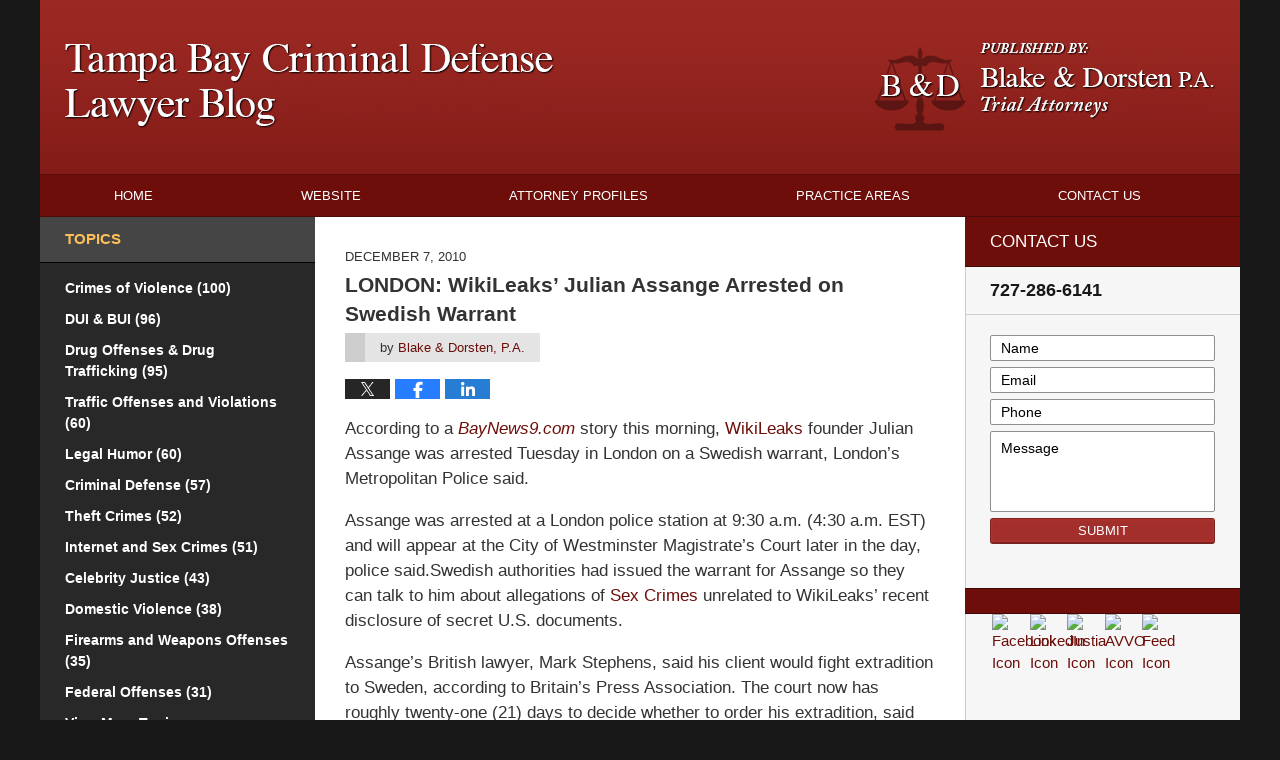

--- FILE ---
content_type: text/html; charset=UTF-8
request_url: https://www.tampabaycriminaldefenselawyerblog.com/london-wikileaks-julian-assang/
body_size: 13160
content:
<!DOCTYPE html>
<html class="no-js displaymode-full" itemscope itemtype="http://schema.org/Blog" lang="en-US">
	<head prefix="og: http://ogp.me/ns# article: http://ogp.me/ns/article#" >
		<meta http-equiv="Content-Type" content="text/html; charset=utf-8" />
		<title>LONDON: WikiLeaks&#039; Julian Assange Arrested on Swedish Warrant &#8212; Tampa Bay Criminal Defense Lawyer Blog &#8212; December 7, 2010</title>
		<meta name="viewport" content="width=device-width, initial-scale=1.0" />

		<link rel="stylesheet" type="text/css" media="all" href="/jresources/v/20191030043919/css/main.css" />


		<script type="text/javascript">
			document.documentElement.className = document.documentElement.className.replace(/\bno-js\b/,"js");
		</script>

		<meta name="referrer" content="origin" />
		<meta name="referrer" content="unsafe-url" />

		<meta name='robots' content='index, follow, max-image-preview:large, max-snippet:-1, max-video-preview:-1' />
	<style>img:is([sizes="auto" i], [sizes^="auto," i]) { contain-intrinsic-size: 3000px 1500px }</style>
	
	<!-- This site is optimized with the Yoast SEO plugin v25.5 - https://yoast.com/wordpress/plugins/seo/ -->
	<meta name="description" content="According to a BayNews9.com story this morning, WikiLeaks founder Julian Assange was arrested Tuesday in London on a Swedish warrant, London&#039;s &#8212; December 7, 2010" />
	<link rel="canonical" href="https://www.tampabaycriminaldefenselawyerblog.com/london-wikileaks-julian-assang/" />
	<meta name="twitter:card" content="summary_large_image" />
	<meta name="twitter:title" content="LONDON: WikiLeaks&#039; Julian Assange Arrested on Swedish Warrant &#8212; Tampa Bay Criminal Defense Lawyer Blog &#8212; December 7, 2010" />
	<meta name="twitter:description" content="According to a BayNews9.com story this morning, WikiLeaks founder Julian Assange was arrested Tuesday in London on a Swedish warrant, London&#039;s &#8212; December 7, 2010" />
	<meta name="twitter:label1" content="Written by" />
	<meta name="twitter:data1" content="Blake &amp; Dorsten, P.A." />
	<meta name="twitter:label2" content="Est. reading time" />
	<meta name="twitter:data2" content="1 minute" />
	<!-- / Yoast SEO plugin. -->


<link rel="alternate" type="application/rss+xml" title="Tampa Bay Criminal Defense Lawyer Blog &raquo; Feed" href="https://www.tampabaycriminaldefenselawyerblog.com/feed/" />
<link rel="alternate" type="application/rss+xml" title="Tampa Bay Criminal Defense Lawyer Blog &raquo; Comments Feed" href="https://www.tampabaycriminaldefenselawyerblog.com/comments/feed/" />
<link rel="alternate" type="application/rss+xml" title="Tampa Bay Criminal Defense Lawyer Blog &raquo; LONDON: WikiLeaks&#8217; Julian Assange Arrested on Swedish Warrant Comments Feed" href="https://www.tampabaycriminaldefenselawyerblog.com/london-wikileaks-julian-assang/feed/" />
<script type="text/javascript">
/* <![CDATA[ */
window._wpemojiSettings = {"baseUrl":"https:\/\/s.w.org\/images\/core\/emoji\/16.0.1\/72x72\/","ext":".png","svgUrl":"https:\/\/s.w.org\/images\/core\/emoji\/16.0.1\/svg\/","svgExt":".svg","source":{"concatemoji":"https:\/\/www.tampabaycriminaldefenselawyerblog.com\/wp-includes\/js\/wp-emoji-release.min.js?ver=ef08febdc3dce7220473ad292b6eccdf"}};
/*! This file is auto-generated */
!function(s,n){var o,i,e;function c(e){try{var t={supportTests:e,timestamp:(new Date).valueOf()};sessionStorage.setItem(o,JSON.stringify(t))}catch(e){}}function p(e,t,n){e.clearRect(0,0,e.canvas.width,e.canvas.height),e.fillText(t,0,0);var t=new Uint32Array(e.getImageData(0,0,e.canvas.width,e.canvas.height).data),a=(e.clearRect(0,0,e.canvas.width,e.canvas.height),e.fillText(n,0,0),new Uint32Array(e.getImageData(0,0,e.canvas.width,e.canvas.height).data));return t.every(function(e,t){return e===a[t]})}function u(e,t){e.clearRect(0,0,e.canvas.width,e.canvas.height),e.fillText(t,0,0);for(var n=e.getImageData(16,16,1,1),a=0;a<n.data.length;a++)if(0!==n.data[a])return!1;return!0}function f(e,t,n,a){switch(t){case"flag":return n(e,"\ud83c\udff3\ufe0f\u200d\u26a7\ufe0f","\ud83c\udff3\ufe0f\u200b\u26a7\ufe0f")?!1:!n(e,"\ud83c\udde8\ud83c\uddf6","\ud83c\udde8\u200b\ud83c\uddf6")&&!n(e,"\ud83c\udff4\udb40\udc67\udb40\udc62\udb40\udc65\udb40\udc6e\udb40\udc67\udb40\udc7f","\ud83c\udff4\u200b\udb40\udc67\u200b\udb40\udc62\u200b\udb40\udc65\u200b\udb40\udc6e\u200b\udb40\udc67\u200b\udb40\udc7f");case"emoji":return!a(e,"\ud83e\udedf")}return!1}function g(e,t,n,a){var r="undefined"!=typeof WorkerGlobalScope&&self instanceof WorkerGlobalScope?new OffscreenCanvas(300,150):s.createElement("canvas"),o=r.getContext("2d",{willReadFrequently:!0}),i=(o.textBaseline="top",o.font="600 32px Arial",{});return e.forEach(function(e){i[e]=t(o,e,n,a)}),i}function t(e){var t=s.createElement("script");t.src=e,t.defer=!0,s.head.appendChild(t)}"undefined"!=typeof Promise&&(o="wpEmojiSettingsSupports",i=["flag","emoji"],n.supports={everything:!0,everythingExceptFlag:!0},e=new Promise(function(e){s.addEventListener("DOMContentLoaded",e,{once:!0})}),new Promise(function(t){var n=function(){try{var e=JSON.parse(sessionStorage.getItem(o));if("object"==typeof e&&"number"==typeof e.timestamp&&(new Date).valueOf()<e.timestamp+604800&&"object"==typeof e.supportTests)return e.supportTests}catch(e){}return null}();if(!n){if("undefined"!=typeof Worker&&"undefined"!=typeof OffscreenCanvas&&"undefined"!=typeof URL&&URL.createObjectURL&&"undefined"!=typeof Blob)try{var e="postMessage("+g.toString()+"("+[JSON.stringify(i),f.toString(),p.toString(),u.toString()].join(",")+"));",a=new Blob([e],{type:"text/javascript"}),r=new Worker(URL.createObjectURL(a),{name:"wpTestEmojiSupports"});return void(r.onmessage=function(e){c(n=e.data),r.terminate(),t(n)})}catch(e){}c(n=g(i,f,p,u))}t(n)}).then(function(e){for(var t in e)n.supports[t]=e[t],n.supports.everything=n.supports.everything&&n.supports[t],"flag"!==t&&(n.supports.everythingExceptFlag=n.supports.everythingExceptFlag&&n.supports[t]);n.supports.everythingExceptFlag=n.supports.everythingExceptFlag&&!n.supports.flag,n.DOMReady=!1,n.readyCallback=function(){n.DOMReady=!0}}).then(function(){return e}).then(function(){var e;n.supports.everything||(n.readyCallback(),(e=n.source||{}).concatemoji?t(e.concatemoji):e.wpemoji&&e.twemoji&&(t(e.twemoji),t(e.wpemoji)))}))}((window,document),window._wpemojiSettings);
/* ]]> */
</script>
<style id='wp-emoji-styles-inline-css' type='text/css'>

	img.wp-smiley, img.emoji {
		display: inline !important;
		border: none !important;
		box-shadow: none !important;
		height: 1em !important;
		width: 1em !important;
		margin: 0 0.07em !important;
		vertical-align: -0.1em !important;
		background: none !important;
		padding: 0 !important;
	}
</style>
<link rel='stylesheet' id='wp-block-library-css' href='https://www.tampabaycriminaldefenselawyerblog.com/wp-includes/css/dist/block-library/style.min.css?ver=ef08febdc3dce7220473ad292b6eccdf' type='text/css' media='all' />
<style id='classic-theme-styles-inline-css' type='text/css'>
/*! This file is auto-generated */
.wp-block-button__link{color:#fff;background-color:#32373c;border-radius:9999px;box-shadow:none;text-decoration:none;padding:calc(.667em + 2px) calc(1.333em + 2px);font-size:1.125em}.wp-block-file__button{background:#32373c;color:#fff;text-decoration:none}
</style>
<style id='global-styles-inline-css' type='text/css'>
:root{--wp--preset--aspect-ratio--square: 1;--wp--preset--aspect-ratio--4-3: 4/3;--wp--preset--aspect-ratio--3-4: 3/4;--wp--preset--aspect-ratio--3-2: 3/2;--wp--preset--aspect-ratio--2-3: 2/3;--wp--preset--aspect-ratio--16-9: 16/9;--wp--preset--aspect-ratio--9-16: 9/16;--wp--preset--color--black: #000000;--wp--preset--color--cyan-bluish-gray: #abb8c3;--wp--preset--color--white: #ffffff;--wp--preset--color--pale-pink: #f78da7;--wp--preset--color--vivid-red: #cf2e2e;--wp--preset--color--luminous-vivid-orange: #ff6900;--wp--preset--color--luminous-vivid-amber: #fcb900;--wp--preset--color--light-green-cyan: #7bdcb5;--wp--preset--color--vivid-green-cyan: #00d084;--wp--preset--color--pale-cyan-blue: #8ed1fc;--wp--preset--color--vivid-cyan-blue: #0693e3;--wp--preset--color--vivid-purple: #9b51e0;--wp--preset--gradient--vivid-cyan-blue-to-vivid-purple: linear-gradient(135deg,rgba(6,147,227,1) 0%,rgb(155,81,224) 100%);--wp--preset--gradient--light-green-cyan-to-vivid-green-cyan: linear-gradient(135deg,rgb(122,220,180) 0%,rgb(0,208,130) 100%);--wp--preset--gradient--luminous-vivid-amber-to-luminous-vivid-orange: linear-gradient(135deg,rgba(252,185,0,1) 0%,rgba(255,105,0,1) 100%);--wp--preset--gradient--luminous-vivid-orange-to-vivid-red: linear-gradient(135deg,rgba(255,105,0,1) 0%,rgb(207,46,46) 100%);--wp--preset--gradient--very-light-gray-to-cyan-bluish-gray: linear-gradient(135deg,rgb(238,238,238) 0%,rgb(169,184,195) 100%);--wp--preset--gradient--cool-to-warm-spectrum: linear-gradient(135deg,rgb(74,234,220) 0%,rgb(151,120,209) 20%,rgb(207,42,186) 40%,rgb(238,44,130) 60%,rgb(251,105,98) 80%,rgb(254,248,76) 100%);--wp--preset--gradient--blush-light-purple: linear-gradient(135deg,rgb(255,206,236) 0%,rgb(152,150,240) 100%);--wp--preset--gradient--blush-bordeaux: linear-gradient(135deg,rgb(254,205,165) 0%,rgb(254,45,45) 50%,rgb(107,0,62) 100%);--wp--preset--gradient--luminous-dusk: linear-gradient(135deg,rgb(255,203,112) 0%,rgb(199,81,192) 50%,rgb(65,88,208) 100%);--wp--preset--gradient--pale-ocean: linear-gradient(135deg,rgb(255,245,203) 0%,rgb(182,227,212) 50%,rgb(51,167,181) 100%);--wp--preset--gradient--electric-grass: linear-gradient(135deg,rgb(202,248,128) 0%,rgb(113,206,126) 100%);--wp--preset--gradient--midnight: linear-gradient(135deg,rgb(2,3,129) 0%,rgb(40,116,252) 100%);--wp--preset--font-size--small: 13px;--wp--preset--font-size--medium: 20px;--wp--preset--font-size--large: 36px;--wp--preset--font-size--x-large: 42px;--wp--preset--spacing--20: 0.44rem;--wp--preset--spacing--30: 0.67rem;--wp--preset--spacing--40: 1rem;--wp--preset--spacing--50: 1.5rem;--wp--preset--spacing--60: 2.25rem;--wp--preset--spacing--70: 3.38rem;--wp--preset--spacing--80: 5.06rem;--wp--preset--shadow--natural: 6px 6px 9px rgba(0, 0, 0, 0.2);--wp--preset--shadow--deep: 12px 12px 50px rgba(0, 0, 0, 0.4);--wp--preset--shadow--sharp: 6px 6px 0px rgba(0, 0, 0, 0.2);--wp--preset--shadow--outlined: 6px 6px 0px -3px rgba(255, 255, 255, 1), 6px 6px rgba(0, 0, 0, 1);--wp--preset--shadow--crisp: 6px 6px 0px rgba(0, 0, 0, 1);}:where(.is-layout-flex){gap: 0.5em;}:where(.is-layout-grid){gap: 0.5em;}body .is-layout-flex{display: flex;}.is-layout-flex{flex-wrap: wrap;align-items: center;}.is-layout-flex > :is(*, div){margin: 0;}body .is-layout-grid{display: grid;}.is-layout-grid > :is(*, div){margin: 0;}:where(.wp-block-columns.is-layout-flex){gap: 2em;}:where(.wp-block-columns.is-layout-grid){gap: 2em;}:where(.wp-block-post-template.is-layout-flex){gap: 1.25em;}:where(.wp-block-post-template.is-layout-grid){gap: 1.25em;}.has-black-color{color: var(--wp--preset--color--black) !important;}.has-cyan-bluish-gray-color{color: var(--wp--preset--color--cyan-bluish-gray) !important;}.has-white-color{color: var(--wp--preset--color--white) !important;}.has-pale-pink-color{color: var(--wp--preset--color--pale-pink) !important;}.has-vivid-red-color{color: var(--wp--preset--color--vivid-red) !important;}.has-luminous-vivid-orange-color{color: var(--wp--preset--color--luminous-vivid-orange) !important;}.has-luminous-vivid-amber-color{color: var(--wp--preset--color--luminous-vivid-amber) !important;}.has-light-green-cyan-color{color: var(--wp--preset--color--light-green-cyan) !important;}.has-vivid-green-cyan-color{color: var(--wp--preset--color--vivid-green-cyan) !important;}.has-pale-cyan-blue-color{color: var(--wp--preset--color--pale-cyan-blue) !important;}.has-vivid-cyan-blue-color{color: var(--wp--preset--color--vivid-cyan-blue) !important;}.has-vivid-purple-color{color: var(--wp--preset--color--vivid-purple) !important;}.has-black-background-color{background-color: var(--wp--preset--color--black) !important;}.has-cyan-bluish-gray-background-color{background-color: var(--wp--preset--color--cyan-bluish-gray) !important;}.has-white-background-color{background-color: var(--wp--preset--color--white) !important;}.has-pale-pink-background-color{background-color: var(--wp--preset--color--pale-pink) !important;}.has-vivid-red-background-color{background-color: var(--wp--preset--color--vivid-red) !important;}.has-luminous-vivid-orange-background-color{background-color: var(--wp--preset--color--luminous-vivid-orange) !important;}.has-luminous-vivid-amber-background-color{background-color: var(--wp--preset--color--luminous-vivid-amber) !important;}.has-light-green-cyan-background-color{background-color: var(--wp--preset--color--light-green-cyan) !important;}.has-vivid-green-cyan-background-color{background-color: var(--wp--preset--color--vivid-green-cyan) !important;}.has-pale-cyan-blue-background-color{background-color: var(--wp--preset--color--pale-cyan-blue) !important;}.has-vivid-cyan-blue-background-color{background-color: var(--wp--preset--color--vivid-cyan-blue) !important;}.has-vivid-purple-background-color{background-color: var(--wp--preset--color--vivid-purple) !important;}.has-black-border-color{border-color: var(--wp--preset--color--black) !important;}.has-cyan-bluish-gray-border-color{border-color: var(--wp--preset--color--cyan-bluish-gray) !important;}.has-white-border-color{border-color: var(--wp--preset--color--white) !important;}.has-pale-pink-border-color{border-color: var(--wp--preset--color--pale-pink) !important;}.has-vivid-red-border-color{border-color: var(--wp--preset--color--vivid-red) !important;}.has-luminous-vivid-orange-border-color{border-color: var(--wp--preset--color--luminous-vivid-orange) !important;}.has-luminous-vivid-amber-border-color{border-color: var(--wp--preset--color--luminous-vivid-amber) !important;}.has-light-green-cyan-border-color{border-color: var(--wp--preset--color--light-green-cyan) !important;}.has-vivid-green-cyan-border-color{border-color: var(--wp--preset--color--vivid-green-cyan) !important;}.has-pale-cyan-blue-border-color{border-color: var(--wp--preset--color--pale-cyan-blue) !important;}.has-vivid-cyan-blue-border-color{border-color: var(--wp--preset--color--vivid-cyan-blue) !important;}.has-vivid-purple-border-color{border-color: var(--wp--preset--color--vivid-purple) !important;}.has-vivid-cyan-blue-to-vivid-purple-gradient-background{background: var(--wp--preset--gradient--vivid-cyan-blue-to-vivid-purple) !important;}.has-light-green-cyan-to-vivid-green-cyan-gradient-background{background: var(--wp--preset--gradient--light-green-cyan-to-vivid-green-cyan) !important;}.has-luminous-vivid-amber-to-luminous-vivid-orange-gradient-background{background: var(--wp--preset--gradient--luminous-vivid-amber-to-luminous-vivid-orange) !important;}.has-luminous-vivid-orange-to-vivid-red-gradient-background{background: var(--wp--preset--gradient--luminous-vivid-orange-to-vivid-red) !important;}.has-very-light-gray-to-cyan-bluish-gray-gradient-background{background: var(--wp--preset--gradient--very-light-gray-to-cyan-bluish-gray) !important;}.has-cool-to-warm-spectrum-gradient-background{background: var(--wp--preset--gradient--cool-to-warm-spectrum) !important;}.has-blush-light-purple-gradient-background{background: var(--wp--preset--gradient--blush-light-purple) !important;}.has-blush-bordeaux-gradient-background{background: var(--wp--preset--gradient--blush-bordeaux) !important;}.has-luminous-dusk-gradient-background{background: var(--wp--preset--gradient--luminous-dusk) !important;}.has-pale-ocean-gradient-background{background: var(--wp--preset--gradient--pale-ocean) !important;}.has-electric-grass-gradient-background{background: var(--wp--preset--gradient--electric-grass) !important;}.has-midnight-gradient-background{background: var(--wp--preset--gradient--midnight) !important;}.has-small-font-size{font-size: var(--wp--preset--font-size--small) !important;}.has-medium-font-size{font-size: var(--wp--preset--font-size--medium) !important;}.has-large-font-size{font-size: var(--wp--preset--font-size--large) !important;}.has-x-large-font-size{font-size: var(--wp--preset--font-size--x-large) !important;}
:where(.wp-block-post-template.is-layout-flex){gap: 1.25em;}:where(.wp-block-post-template.is-layout-grid){gap: 1.25em;}
:where(.wp-block-columns.is-layout-flex){gap: 2em;}:where(.wp-block-columns.is-layout-grid){gap: 2em;}
:root :where(.wp-block-pullquote){font-size: 1.5em;line-height: 1.6;}
</style>
<script type="text/javascript" src="https://www.tampabaycriminaldefenselawyerblog.com/wp-includes/js/jquery/jquery.min.js?ver=3.7.1" id="jquery-core-js"></script>
<script type="text/javascript" src="https://www.tampabaycriminaldefenselawyerblog.com/wp-includes/js/jquery/jquery-migrate.min.js?ver=3.4.1" id="jquery-migrate-js"></script>
<link rel="https://api.w.org/" href="https://www.tampabaycriminaldefenselawyerblog.com/wp-json/" /><link rel="alternate" title="JSON" type="application/json" href="https://www.tampabaycriminaldefenselawyerblog.com/wp-json/wp/v2/posts/622" /><link rel="EditURI" type="application/rsd+xml" title="RSD" href="https://www.tampabaycriminaldefenselawyerblog.com/xmlrpc.php?rsd" />

<link rel='shortlink' href='https://wp.me/p82Bs8-a2' />
<link rel="alternate" title="oEmbed (JSON)" type="application/json+oembed" href="https://www.tampabaycriminaldefenselawyerblog.com/wp-json/oembed/1.0/embed?url=https%3A%2F%2Fwww.tampabaycriminaldefenselawyerblog.com%2Flondon-wikileaks-julian-assang%2F" />
<link rel="alternate" title="oEmbed (XML)" type="text/xml+oembed" href="https://www.tampabaycriminaldefenselawyerblog.com/wp-json/oembed/1.0/embed?url=https%3A%2F%2Fwww.tampabaycriminaldefenselawyerblog.com%2Flondon-wikileaks-julian-assang%2F&#038;format=xml" />
<link rel="amphtml" href="https://www.tampabaycriminaldefenselawyerblog.com/amp/london-wikileaks-julian-assang/" />
		<!-- Willow Authorship Tags -->
<link href="https://www.blakedorstenlaw.com/" rel="publisher" />
<link href="https://www.blakedorstenlaw.com/about-us.html" rel="author" />

<!-- End Willow Authorship Tags -->		<!-- Willow Opengraph and Twitter Cards -->
<meta property="article:published_time" content="2010-12-07T09:50:40-05:00" />
<meta property="article:modified_time" content="2010-12-07T09:50:40-05:00" />
<meta property="article:section" content="Celebrity Justice" />
<meta property="article:author" content="https://www.facebook.com/pages/Blake-Dorsten-PA/156901344327609" />
<meta property="og:url" content="https://www.tampabaycriminaldefenselawyerblog.com/london-wikileaks-julian-assang/" />
<meta property="og:title" content="LONDON: WikiLeaks&#8217; Julian Assange Arrested on Swedish Warrant" />
<meta property="og:description" content="According to a BayNews9.com story this morning, WikiLeaks founder Julian Assange was arrested Tuesday in London on a Swedish warrant, London's Metropolitan Police said. Assange was arrested at a ..." />
<meta property="og:type" content="article" />
<meta property="og:image" content="https://www.tampabaycriminaldefenselawyerblog.com/wp-content/uploads/sites/31/2019/02/social-image-logo-og.png" />
<meta property="og:image:width" content="1200" />
<meta property="og:image:height" content="1200" />
<meta property="og:image:url" content="https://www.tampabaycriminaldefenselawyerblog.com/wp-content/uploads/sites/31/2019/02/social-image-logo-og.png" />
<meta property="og:image:secure_url" content="https://www.tampabaycriminaldefenselawyerblog.com/wp-content/uploads/sites/31/2019/02/social-image-logo-og.png" />
<meta property="og:site_name" content="Tampa Bay Criminal Defense Lawyer Blog" />

<!-- End Willow Opengraph and Twitter Cards -->

				<link rel="shortcut icon" type="image/x-icon" href="/jresources/v/20191030043919/icons/favicon.ico"  />
<!-- Global site tag (gtag.js) - Google Analytics -->
    <script async src="https://www.googletagmanager.com/gtag/js?id=AW-831254477"></script>
    <script>
        window.dataLayer = window.dataLayer || [];
        function gtag(){dataLayer.push(arguments);}
        gtag('js', new Date());
        gtag('config', 'AW-831254477', {
            'linker': {
                'domains': ['blakedorstenlaw.com','tampabaycriminaldefenselawyerblog.com'],
                'accept_incoming': true
            }
        });
    </script>
<!-- End Global site tag (gtag.js) - Google Analytics -->
<!-- Google Analytics Metadata -->
<script> window.jmetadata = window.jmetadata || { site: { id: '31', installation: 'blawgcloud', name: 'tampabaycriminaldefenselawyerblog-com',  willow: '1', domain: 'tampabaycriminaldefenselawyerblog.com', key: 'Li0tLSAuLi0gLi4uIC0gLi4gLi10YW1wYWJheWNyaW1pbmFsZGVmZW5zZWxhd3llcmJsb2cuY29t' }, analytics: { ga4: [ { measurementId: 'G-SDHLCDE359' } ] } } </script>
<!-- End of Google Analytics Metadata -->

<!-- Google Tag Manager -->
<script>(function(w,d,s,l,i){w[l]=w[l]||[];w[l].push({'gtm.start': new Date().getTime(),event:'gtm.js'});var f=d.getElementsByTagName(s)[0], j=d.createElement(s),dl=l!='dataLayer'?'&l='+l:'';j.async=true;j.src= 'https://www.googletagmanager.com/gtm.js?id='+i+dl;f.parentNode.insertBefore(j,f); })(window,document,'script','dataLayer','GTM-PHFNLNH');</script>
<!-- End Google Tag Manager -->

<link rel="next" href="https://www.tampabaycriminaldefenselawyerblog.com/st-petersburg-woman-stabs-man/" />
<link rel="prev" href="https://www.tampabaycriminaldefenselawyerblog.com/clearwater-search-warrant-serv/" />

	<script async defer src="https://justatic.com/e/widgets/js/justia.js"></script>

	</head>
	<body class="willow willow-responsive wp-singular post-template-default single single-post postid-622 single-format-standard wp-theme-Willow-Responsive">
	        
                        <div id="top-numbers-v3" class="top-numbers-v3 tnv3-sticky">
                <ul>
                    <li>Contact Us Now: <strong>727-286-6141</strong>
                        <div class="tnv3-btn-wrapper">
                            <a data-gtm-location="Sticky Header" data-gtm-value="+1-727-286-6141" data-gtm-action="Contact" data-gtm-category="Phones" data-gtm-device="Mobile" data-gtm-event="phone_contact" data-gtm-label="Call" data-gtm-target="Button" data-gtm-type="click" data-gtm-conversion="1" href="tel:+1-727-286-6141" class="tnv3-button" data-wrapper="gtag" data-directive="j-event" data-trigger="click" data-category="Conversions" data-action="Tapped To Call" data-label="Header Tap To Call" rel="nofollow">Tap Here to Call Us</a>
                        </div>
                    </li>
                </ul>
            </div>
        

<div id="fb-root"></div>

		<div class="container">
			<div class="cwrap">

			<!-- HEADER -->
			<header id="header" role="banner">
							<div id="head" class="header-tag-group">

					<div id="logo">
						<a href="https://www.tampabaycriminaldefenselawyerblog.com/">							<img src="/jresources/v/20191030043919/images/logo.png" id="mainlogo" alt="Blake & Dorsten, P.A." />
							Tampa Bay Criminal Defense Lawyer Blog</a>
					</div>
										<div id="tagline"><a  href="https://www.blakedorstenlaw.com/" class="tagline-link tagline-text">Published By Blake & Dorsten, P.A.</a></div>
									</div><!--/#head-->
				<nav id="main-nav" role="navigation">
					<span class="visuallyhidden">Navigation</span>
					<div id="topnav" class="topnav nav-custom"><ul id="tnav-toplevel" class="menu"><li id="menu-item-4" class="priority_1 menu-item menu-item-type-custom menu-item-object-custom menu-item-home menu-item-4"><a href="https://www.tampabaycriminaldefenselawyerblog.com/">Home</a></li>
<li id="menu-item-5" class="priority_2 menu-item menu-item-type-custom menu-item-object-custom menu-item-5"><a href="https://www.blakedorstenlaw.com/">Website</a></li>
<li id="menu-item-6" class="priority_4 menu-item menu-item-type-custom menu-item-object-custom menu-item-6"><a href="https://www.blakedorstenlaw.com/attorney-profiles.html">Attorney Profiles</a></li>
<li id="menu-item-7" class="priority_3 menu-item menu-item-type-custom menu-item-object-custom menu-item-7"><a href="https://www.blakedorstenlaw.com/practice-areas.html">Practice Areas</a></li>
<li id="menu-item-8" class="priority_1 menu-item menu-item-type-custom menu-item-object-custom menu-item-8"><a href="https://www.blakedorstenlaw.com/contact-us.html">Contact <ins>Us</ins></a></li>
</ul></div>				</nav>
							</header>

			            

            <!-- MAIN -->
            <div id="main">
	                            <div class="mwrap">
                	
                	
	                <section class="content">
	                		                	<div class="bodytext">
		                	

<article id="post-622" class="entry post-622 post type-post status-publish format-standard hentry category-celebrity-justice category-internet-and-sex-crimes" itemprop="blogPost" itemtype="http://schema.org/BlogPosting" itemscope>
	<link itemprop="mainEntityOfPage" href="https://www.tampabaycriminaldefenselawyerblog.com/london-wikileaks-julian-assang/" />
	<div class="inner-wrapper">
		<header>

			
			
						<div id="default-featured-image-622-post-id-622" itemprop="image" itemtype="http://schema.org/ImageObject" itemscope>
	<link itemprop="url" href="https://www.tampabaycriminaldefenselawyerblog.com/wp-content/uploads/sites/31/2019/02/social-image-logo-og.png" />
	<meta itemprop="width" content="1200" />
	<meta itemprop="height" content="1200" />
	<meta itemprop="representativeOfPage" content="http://schema.org/False" />
</div>
			<div class="published-date"><span class="published-date-label"></span> <time datetime="2010-12-07T09:50:40-05:00" class="post-date published" itemprop="datePublished" pubdate>December 7, 2010</time></div>
			
			
            <h1 class="entry-title" itemprop="name">LONDON: WikiLeaks&#8217; Julian Assange Arrested on Swedish Warrant</h1>
                <meta itemprop="headline" content="LONDON: WikiLeaks&#8217; Julian Assange Arrested on Swedish Warrant" />
			
			
			<div class="author vcard">by <span itemprop="author" itemtype="http://schema.org/Organization" itemscope><a href="https://www.blakedorstenlaw.com/about-us.html" class="url fn author-blakedorstenlaw-1 author-74 post-author-link" rel="author" target="_self" itemprop="url"><span itemprop="name">Blake &amp; Dorsten, P.A.</span></a><meta itemprop="sameAs" content="https://www.facebook.com/pages/Blake-Dorsten-PA/156901344327609" /><meta itemprop="sameAs" content="http://lawyers.justia.com/firm/blake-dorsten-p-a-13874" /></span></div>
			
			<div class="sharelinks sharelinks-622 sharelinks-horizontal" id="sharelinks-622">
	<a href="https://twitter.com/intent/tweet?url=https%3A%2F%2Fwp.me%2Fp82Bs8-a2&amp;text=LONDON%3A+WikiLeaks%27+Julian+Assange+Arrested+on+Swedish+Warrant" target="_blank"  onclick="javascript:window.open(this.href, '', 'menubar=no,toolbar=no,resizable=yes,scrollbars=yes,height=600,width=600');return false;"><img src="https://www.tampabaycriminaldefenselawyerblog.com/wp-content/themes/Willow-Responsive/images/share/twitter.gif" alt="Tweet this Post" /></a>
	<a href="https://www.facebook.com/sharer/sharer.php?u=https%3A%2F%2Fwww.tampabaycriminaldefenselawyerblog.com%2Flondon-wikileaks-julian-assang%2F" target="_blank"  onclick="javascript:window.open(this.href, '', 'menubar=no,toolbar=no,resizable=yes,scrollbars=yes,height=600,width=600');return false;"><img src="https://www.tampabaycriminaldefenselawyerblog.com/wp-content/themes/Willow-Responsive/images/share/fb.gif" alt="Share on Facebook" /></a>
	<a href="http://www.linkedin.com/shareArticle?mini=true&amp;url=https%3A%2F%2Fwww.tampabaycriminaldefenselawyerblog.com%2Flondon-wikileaks-julian-assang%2F&amp;title=LONDON%3A+WikiLeaks%27+Julian+Assange+Arrested+on+Swedish+Warrant&amp;source=Tampa+Bay+Criminal+Defense+Lawyer+Blog" target="_blank"  onclick="javascript:window.open(this.href, '', 'menubar=no,toolbar=no,resizable=yes,scrollbars=yes,height=600,width=600');return false;"><img src="https://www.tampabaycriminaldefenselawyerblog.com/wp-content/themes/Willow-Responsive/images/share/linkedin.gif" alt="Share on LinkedIn" /></a>
</div>					</header>
		<div class="content" itemprop="articleBody">
									<div class="entry-content">
								<p>According to a <em><a href="http://www.baynews9.com/article/news/2010/december/180742/WikiLeaks-Assange-arrested-in-London">BayNews9.com</a></em> story this morning, <a href="http://en.wikipedia.org/wiki/Wikileaks">WikiLeaks</a> founder Julian Assange was arrested Tuesday in London on a Swedish warrant, London&#8217;s Metropolitan Police said.</p>
<p>Assange was arrested at a London police station at 9:30 a.m. (4:30 a.m. EST) and will appear at the City of Westminster Magistrate&#8217;s Court later in the day, police said.Swedish authorities had issued the warrant for Assange so they can talk to him about allegations of <a href="https://www.blakedorstenlaw.com/lawyer-attorney-1317826.html">Sex Crimes</a> unrelated to WikiLeaks&#8217; recent disclosure of secret U.S. documents.</p>
<p>Assange&#8217;s British lawyer, Mark Stephens, said his client would fight extradition to Sweden, according to Britain&#8217;s Press Association.  The court now has roughly twenty-one (21) days to decide whether to order his extradition, said Mark Ellis, executive director of the International Bar Association.Assange, a 39-year-old Australian, has said he has long feared retribution for his website&#8217;s disclosures and has called the rape allegations against him a smear campaign.</p>
<p>Sweden first issued the arrest warrant for Assange in November, saying he is suspected of one (1) count of <a href="https://www.blakedorstenlaw.com/lawyer-attorney-1317826.html">Rape</a>, two (2) counts of <a href="https://www.blakedorstenlaw.com/lawyer-attorney-1317826.html">Sexual Molestation</a> and one (1) count of <a href="https://www.blakedorstenlaw.com/lawyer-attorney-1317826.html">Unlawful Coercion</a> &#8212; or illegal use of force &#8212; allegedly committed in August.</p>
							</div>
					</div>
		<footer>
							<div class="author vcard">by <span itemprop="author" itemtype="http://schema.org/Organization" itemscope><a href="https://www.blakedorstenlaw.com/about-us.html" class="url fn author-blakedorstenlaw-1 author-74 post-author-link" rel="author" target="_self" itemprop="url"><span itemprop="name">Blake &amp; Dorsten, P.A.</span></a><meta itemprop="sameAs" content="https://www.facebook.com/pages/Blake-Dorsten-PA/156901344327609" /><meta itemprop="sameAs" content="http://lawyers.justia.com/firm/blake-dorsten-p-a-13874" /></span></div>						<div itemprop="publisher" itemtype="http://schema.org/Organization" itemscope>
				<meta itemprop="name" content="Blake & Dorsten, P.A." />
				
<div itemprop="logo" itemtype="http://schema.org/ImageObject" itemscope>
	<link itemprop="url" href="https://www.tampabaycriminaldefenselawyerblog.com/wp-content/uploads/sites/31/2016/07/bd.png" />
	<meta itemprop="height" content="60" />
	<meta itemprop="width" content="244" />
	<meta itemprop="representativeOfPage" content="http://schema.org/True" />
</div>
			</div>

			<div class="category-list"><span class="category-list-label">Posted in:</span> <span class="category-list-items"><a href="https://www.tampabaycriminaldefenselawyerblog.com/category/celebrity-justice/" title="View all posts in Celebrity Justice" class="category-celebrity-justice term-16 post-category-link">Celebrity Justice</a> and <a href="https://www.tampabaycriminaldefenselawyerblog.com/category/internet-and-sex-crimes/" title="View all posts in Internet and Sex Crimes" class="category-internet-and-sex-crimes term-11 post-category-link">Internet and Sex Crimes</a></span></div>			
			<div class="published-date"><span class="published-date-label"></span> <time datetime="2010-12-07T09:50:40-05:00" class="post-date published" itemprop="datePublished" pubdate>December 7, 2010</time></div>			<div class="visuallyhidden">Updated:
				<time datetime="2010-12-07T09:50:40-05:00" class="updated" itemprop="dateModified">December 7, 2010 9:50 am</time>
			</div>

			
			
			
			
<!-- You can start editing here. -->


			<!-- If comments are open, but there are no comments. -->

	
	<div id="respond" class="comment-respond">
		<h3 id="reply-title" class="comment-reply-title">Leave a Reply <small><a rel="nofollow" id="cancel-comment-reply-link" href="/london-wikileaks-julian-assang/#respond" style="display:none;">Cancel reply</a></small></h3><form action="https://www.tampabaycriminaldefenselawyerblog.com/wp-comments-post.php" method="post" id="commentform" class="comment-form"><p class="comment-notes"><span id="email-notes">Your email address will not be published.</span> <span class="required-field-message">Required fields are marked <span class="required">*</span></span></p><p class="comment-form-comment"><label for="comment">Comment <span class="required">*</span></label> <textarea id="comment" name="comment" cols="45" rows="8" maxlength="65525" required="required"></textarea></p><p class="comment-form-author"><label for="author">Name <span class="required">*</span></label> <input id="author" name="author" type="text" value="" size="30" maxlength="245" autocomplete="name" required="required" /></p>
<p class="comment-form-email"><label for="email">Email <span class="required">*</span></label> <input id="email" name="email" type="text" value="" size="30" maxlength="100" aria-describedby="email-notes" autocomplete="email" required="required" /></p>
<p class="comment-form-url"><label for="url">Website</label> <input id="url" name="url" type="text" value="" size="30" maxlength="200" autocomplete="url" /></p>
<p class="form-submit"><input name="submit" type="submit" id="submit" class="submit" value="Post Comment" /> <input type='hidden' name='comment_post_ID' value='622' id='comment_post_ID' />
<input type='hidden' name='comment_parent' id='comment_parent' value='0' />
</p></form>	</div><!-- #respond -->
	
		</footer>

	</div>
</article>
	<div class="navigation">
		<nav id="post-pagination-bottom" class="pagination post-pagination" role="navigation">
		<span class="nav-prev"><a rel="prev" href="https://www.tampabaycriminaldefenselawyerblog.com/clearwater-search-warrant-serv/" title="CLEARWATER: Search Warrant Served at Local Arcade for Evidence of Illegal Gambling"><span class="arrow-left">&laquo;</span> Previous</a></span> <span class="nav-sep">|</span> <span class="nav-home"><a rel="home" href="https://www.tampabaycriminaldefenselawyerblog.com/">Home</a></span> <span class="nav-sep">|</span> <span class="nav-next"><a rel="next" href="https://www.tampabaycriminaldefenselawyerblog.com/st-petersburg-woman-stabs-man/" title="ST. PETERSBURG: Woman Stabs Man Over Which TV Show to Watch">Next <span class="arrow-right">&raquo;</span></a></span>				</nav>
	</div>
								</div>

																<aside class="sidebar primary-sidebar sc-2 secondary-content" id="sc-2">
		<div id="j_categories-3" class="widget secondary-sidebar-widget j_categories"><strong class="widget-title sidebar-widget-title secondary-sidebar-widget-title">Topics</strong><div class="content widget-content sidebar-widget-content secondary-sidebar-widget-content"><ul>
    <li class="cat-item cat-item-0"><a href="https://www.tampabaycriminaldefenselawyerblog.com/category/crimes-of-violence/">Crimes of Violence <span>(100)</span></a></li>
    <li class="cat-item cat-item-1"><a href="https://www.tampabaycriminaldefenselawyerblog.com/category/dui-bui/">DUI &amp; BUI <span>(96)</span></a></li>
    <li class="cat-item cat-item-2"><a href="https://www.tampabaycriminaldefenselawyerblog.com/category/drug-offenses-drug-trafficking/">Drug Offenses &amp; Drug Trafficking <span>(95)</span></a></li>
    <li class="cat-item cat-item-3"><a href="https://www.tampabaycriminaldefenselawyerblog.com/category/traffic-offenses-and-violations/">Traffic Offenses and Violations <span>(60)</span></a></li>
    <li class="cat-item cat-item-4"><a href="https://www.tampabaycriminaldefenselawyerblog.com/category/legal-humor/">Legal Humor <span>(60)</span></a></li>
    <li class="cat-item cat-item-5"><a href="https://www.tampabaycriminaldefenselawyerblog.com/category/criminal-defense/">Criminal Defense <span>(57)</span></a></li>
    <li class="cat-item cat-item-6"><a href="https://www.tampabaycriminaldefenselawyerblog.com/category/theft-crimes/">Theft Crimes <span>(52)</span></a></li>
    <li class="cat-item cat-item-7"><a href="https://www.tampabaycriminaldefenselawyerblog.com/category/internet-and-sex-crimes/">Internet and Sex Crimes <span>(51)</span></a></li>
    <li class="cat-item cat-item-8"><a href="https://www.tampabaycriminaldefenselawyerblog.com/category/celebrity-justice/">Celebrity Justice <span>(43)</span></a></li>
    <li class="cat-item cat-item-9"><a href="https://www.tampabaycriminaldefenselawyerblog.com/category/domestic-violence/">Domestic Violence <span>(38)</span></a></li>
    <li class="cat-item cat-item-10"><a href="https://www.tampabaycriminaldefenselawyerblog.com/category/firearms-and-weapons-offenses/">Firearms and Weapons Offenses <span>(35)</span></a></li>
    <li class="cat-item cat-item-11"><a href="https://www.tampabaycriminaldefenselawyerblog.com/category/federal-offenses/">Federal Offenses <span>(31)</span></a></li>
    <span class="more-categories-link"><a href="/topics/">View More Topics</a></span></ul></div></div><div id="text-2" class="widget secondary-sidebar-widget widget_text"><strong class="widget-title sidebar-widget-title secondary-sidebar-widget-title"> </strong><div class="content widget-content sidebar-widget-content secondary-sidebar-widget-content">			<div class="textwidget"><form action="/" class="searchform" id="searchform" method="get" role="search"><div><label for="s" class="visuallyhidden">Search</label><input type="text" id="s" name="s" value="" placeholder="Enter Text"/><button type="submit" value="Search" id="searchsubmit">Search</button></div></form>
</div>
		</div></div><div id="text-3" class="widget secondary-sidebar-widget widget_text"><strong class="widget-title sidebar-widget-title secondary-sidebar-widget-title"> </strong><div class="content widget-content sidebar-widget-content secondary-sidebar-widget-content">			<div class="textwidget"><div id="s-badges"> <img class="former" src="/jresources/images/former.png" alt="Former Pinellas County Assistant State Attorneys" /> <a rel="nofollow" href="http://www.examiner.com/crime-in-st-petersburg/nicholas-dorsten" target="_blank"> <img class="examiner" src="/jresources/images/examiner.png" alt="examiner" /> </a> <a rel="nofollow" href="http://attypip.com/Estate_Planning_Talk_Radio.html" target="_blank"> <img class="ask" src="/jresources/images/ask.png" alt="Ask and Attorney" /> </a> <img src="/jresources/images/badge4.png" alt="The National Trial Lawyers" /> <a rel="nofollow" href="https://www.expertise.com/fl/st-petersburg/dui-attorney" target="_blank"> <img src="/jresources/images/badge5.png" alt="Expertise 2017" /> </a> <img src="/jresources/images/badge6.png" alt="ThreeBest Rated - 2017" /> <div class="badge -bordered"> <div class="wrapper"> <img src="/jresources/images/badge7.png" alt="ThreeBest Rated - 2019" class="" /> </div> </div> </div></div>
		</div></div>	</aside>

							
						</section>

						<aside class="sidebar secondary-sidebar sc-1 secondary-content" id="sc-1">
	    <div id="justia_contact_form-2" class="widget sidebar-widget primary-sidebar-widget justia_contact_form">
    <strong class="widget-title sidebar-widget-title primary-sidebar-widget-title">Contact Us</strong><div class="content widget-content sidebar-widget-content primary-sidebar-widget-content">
    <div class="formdesc"><span class="line-1">727-286-6141</span></div>
    <div id="contactform">
            <form data-gtm-label="Consultation Form" data-gtm-action="Submission" data-gtm-category="Forms" data-gtm-type="submission" data-gtm-conversion="1" id="genericcontactform" name="genericcontactform" action="/jshared/blog-contactus/" class="widget_form" data-validate="parsley">
            <div data-directive="j-recaptcha" data-recaptcha-key="6LeUCL0UAAAAANqfdD7RB-RJwOpoxyzStSPOf3CJ" data-version="2" data-set-lang="en"></div>
            <div id="errmsg"></div>
            <input type="hidden" name="wpid" value="2" />
            <input type="hidden" name="5_From_Page" value="Tampa Bay Criminal Defense Lawyer Blog" />
            <input type="hidden" name="firm_name" value="Blake & Dorsten, P.A." />
            <input type="hidden" name="blog_name" value="Tampa Bay Criminal Defense Lawyer Blog" />
            <input type="hidden" name="site_id" value="" />
            <input type="hidden" name="prefix" value="31" />
            <input type="hidden" name="source" value="blawgcloud" />
            <input type="hidden" name="source_off" value="" />
            <input type="hidden" name="return_url" value="https://www.tampabaycriminaldefenselawyerblog.com/thank-you/" />
            <input type="hidden" name="current_url" value="https://www.tampabaycriminaldefenselawyerblog.com/london-wikileaks-julian-assang/" />
            <input type="hidden" name="big_or_small" value="big" />
            <input type="hidden" name="is_blog" value="yes" />
            <span class="fld name"><label class="visuallyhidden" for="Name">Name</label><input type="text" name="10_Name" id="Name" value=""  placeholder="Name"   class="required"  required/></span><span class="fld email"><label class="visuallyhidden" for="Email">Email</label><input type="email" name="20_Email" id="Email" value=""  placeholder="Email"   class="required"  required/></span><span class="fld phone"><label class="visuallyhidden" for="Phone">Phone</label><input type="tel" name="30_Phone" id="Phone" value=""  placeholder="Phone"  pattern="[\+\(\)\d -]+" title="Please enter a valid phone number."  class="required"  required/></span><span class="fld message"><label class="visuallyhidden" for="Message">Message</label><textarea name="40_Message" id="Message"  placeholder="Message"  class="required"  required></textarea></span>
            
            
            
            
            <input type="hidden" name="required_fields" value="10_Name,20_Email,30_Phone,40_Message" />
            <input type="hidden" name="form_location" value="Consultation Form">
            <span class="submit">
                <button type="submit" name="submitbtn">Submit</button>
            </span>
        </form>
    </div>
    <div style="display:none !important;" class="normal" id="jwpform-validation"></div>
    </div></div><div id="jwpw_connect-2" class="widget sidebar-widget primary-sidebar-widget jwpw_connect">
    <strong class="widget-title sidebar-widget-title primary-sidebar-widget-title"></strong><div class="content widget-content sidebar-widget-content primary-sidebar-widget-content">
    
        <p class="connect-icons">
            <a href="https://www.facebook.com/pages/Blake-Dorsten-PA/156901344327609" target="_blank" title="Facebook"><img src="https://lawyers.justia.com/s/facebook-64.png" alt="Facebook Icon" border="0" /></a><a href="https://www.linkedin.com/pub/nicholas-dorsten/13/256/a09" target="_blank" title="LinkedIn"><img src="https://lawyers.justia.com/s/linkedin-64.png" alt="LinkedIn Icon" border="0" /></a><a href="https://lawyers.justia.com/firm/blake-dorsten-p-a-13874" target="_blank" title="Justia"><img src="https://lawyers.justia.com/s/justia-64.png" alt="Justia Icon" border="0" /></a><a href="https://www.avvo.com/attorneys/33762-fl-nick-dorsten-1269275.html" target="_blank" title="AVVO"><img src="https://lawyers.justia.com/s/avvo-64.png" alt="AVVO Icon" border="0" /></a><a href="http://rss.justia.com/TampaBayCriminalDefenseLawyerBlogCom" target="_blank" title="Feed"><img src="https://lawyers.justia.com/s/rss-64.png" alt="Feed Icon" border="0" /></a>
        </p>
        <script type="application/ld+json">
{ "@context": "http://schema.org",
  "@type": "http://schema.org/LegalService",
  "name": "Blake & Dorsten, P.A.",
  "image": "https://www.tampabaycriminaldefenselawyerblog.com/wp-content/uploads/sites/31/2016/07/bd.png",
  "sameAs": ["https://www.facebook.com/pages/Blake-Dorsten-PA/156901344327609","https://www.linkedin.com/pub/nicholas-dorsten/13/256/a09","https://lawyers.justia.com/firm/blake-dorsten-p-a-13874","https://www.avvo.com/attorneys/33762-fl-nick-dorsten-1269275.html","http://rss.justia.com/TampaBayCriminalDefenseLawyerBlogCom"],
  "address": {
    "@type": "PostalAddress",
    "addressCountry": "US"
  }
}
</script>
        
</div></div>

		<div id="recent-posts-2" class="widget sidebar-widget primary-sidebar-widget widget_recent_entries">
		<strong class="widget-title sidebar-widget-title primary-sidebar-widget-title">Recent Entries</strong><div class="content widget-content sidebar-widget-content primary-sidebar-widget-content">
		<ul>
											<li>
					<a href="https://www.tampabaycriminaldefenselawyerblog.com/when-the-state-can-and-cannot-use-evidence-of-a-defendants-past-bad-acts-in-a-florida-criminal-trial/">When the State Can (and Cannot) Use Evidence of a Defendant&#8217;s Past Bad Acts in a Florida Criminal Trial</a>
											<span class="post-date">August 27, 2024</span>
									</li>
											<li>
					<a href="https://www.tampabaycriminaldefenselawyerblog.com/a-celebrity-case-from-south-florida-spotlights-the-severe-consequences-of-failing-to-update-information-filed-with-the-states-sex-offender-registry/">A Celebrity Case from South Florida Spotlights the Severe Consequences of Failing to Update Information Filed With the State&#8217;s Sex Offender Registry</a>
											<span class="post-date">July 26, 2024</span>
									</li>
											<li>
					<a href="https://www.tampabaycriminaldefenselawyerblog.com/police-investigatory-stops-reasonable-suspicion-and-fourth-amendment-search-and-seizure-law-in-florida/">Police Investigatory Stops, &#8216;Reasonable Suspicion&#8217;, and Fourth Amendment Search and Seizure Law in Florida</a>
											<span class="post-date">June 24, 2024</span>
									</li>
					</ul>

		</div></div></aside>

					</div>
				</div>


							<!-- FOOTER -->
				<footer id="footer">
					<span class="visuallyhidden">Contact Information</span>
					<div class="fcontainer">

						
						<div id="address"><div class="slocation location_163"><strong>Main Office</strong><div><div>4707 140th Ave N<br />#104</div><span>Clearwater</span>, <span>FL</span> <span>33762</span> <span></span></div><span class="contacts"> <span> Local: <span>727-286-6141</span> </span> </span></div><div class="slocation location_164"><strong>St. Petersburg Criminal Defense Lawyers</strong><div><div>146 2nd St N<br />#310</div><span>St. Petersburg</span>, <span>FL</span> <span>33701</span> <span></span></div><span><strong>*By appointment only</strong></span> <span class="contacts"> <span> Local: <span>727-286-6141</span> </span> </span></div></div><p class="f-disc block">The hiring of a lawyer is an important decision that should not be based solely upon advertisements. Before you decide, ask us to send you free written information about our qualifications and experience. This information is also available on our web site. Use of this site does not create an attorney-client relationship.</p>
						<nav id="footernav">
							<div id="footernav-wrapper" class="footernav nav-custom"><ul id="menu-footernav" class="menu"><li id="menu-item-9" class="menu-item menu-item-type-custom menu-item-object-custom menu-item-home menu-item-9"><a href="https://www.tampabaycriminaldefenselawyerblog.com/">Home</a></li>
<li id="menu-item-10" class="menu-item menu-item-type-custom menu-item-object-custom menu-item-10"><a href="https://www.blakedorstenlaw.com/">Website</a></li>
<li id="menu-item-23" class="menu-item menu-item-type-custom menu-item-object-custom menu-item-23"><a href="https://www.blakedorstenlaw.com/privacy-policy.html">Privacy Policy</a></li>
<li id="menu-item-11" class="menu-item menu-item-type-custom menu-item-object-custom menu-item-11"><a href="https://www.blakedorstenlaw.com/disclaimer.html">Disclaimer</a></li>
<li id="menu-item-12" class="menu-item menu-item-type-custom menu-item-object-custom menu-item-12"><a href="https://www.blakedorstenlaw.com/contact-us.html">Contact Us</a></li>
<li id="menu-item-13" class="menu-item menu-item-type-custom menu-item-object-custom menu-item-13"><a href="https://www.blakedorstenlaw.com/sitemap.html">Website Map</a></li>
<li id="menu-item-18" class="menu-item menu-item-type-post_type menu-item-object-page menu-item-18"><a href="https://www.tampabaycriminaldefenselawyerblog.com/archives/">Blog Posts</a></li>
</ul></div>						</nav>
												<div class="copyright" title="Copyright &copy; 2015 &ndash; 2026 Blake & Dorsten, P.A."><div class="jgrecaptcha-text"><p>This site is protected by reCAPTCHA and the Google <a target="_blank" href="https://policies.google.com/privacy">Privacy Policy</a> and <a target="_blank" href="https://policies.google.com/terms">Terms of Service</a> apply.</p><p>Please do not include any confidential or sensitive information in a contact form, text message, or voicemail. The contact form sends information by non-encrypted email, which is not secure. Submitting a contact form, sending a text message, making a phone call, or leaving a voicemail does not create an attorney-client relationship.</p></div><style>.grecaptcha-badge { visibility: hidden; } .jgrecaptcha-text p { margin: 1.8em 0; }</style><span class="copyright_label">Copyright &copy;</span> <span class="copyright_year">2015 &ndash; 2026</span>, <a href="https://www.blakedorstenlaw.com/">Blake & Dorsten, P.A.</a></div>
																		<div class="credits"><a target="_blank" href="https://www.justia.com/marketing/law-blogs/"><strong class="justia_brand">JUSTIA</strong> Law Firm Blog Design</a></div>
																	</div>
				</footer>
						</div> <!-- /.cwrap -->
		</div><!-- /.container -->
		<!--[if lt IE 9]>
			<script src="/jshared/jslibs/responsive/mediaqueries/css3-mediaqueries.1.0.2.min.js"></script>
		<![endif]-->
		<script type="text/javascript"> if(!('matchMedia' in window)){ document.write(unescape("%3Cscript src='/jshared/jslibs/responsive/mediaqueries/media.match.2.0.2.min.js' type='text/javascript'%3E%3C/script%3E")); } </script>
		<script type="speculationrules">
{"prefetch":[{"source":"document","where":{"and":[{"href_matches":"\/*"},{"not":{"href_matches":["\/wp-*.php","\/wp-admin\/*","\/wp-content\/uploads\/sites\/31\/*","\/wp-content\/*","\/wp-content\/plugins\/*","\/wp-content\/themes\/Willow-Responsive\/*","\/*\\?(.+)"]}},{"not":{"selector_matches":"a[rel~=\"nofollow\"]"}},{"not":{"selector_matches":".no-prefetch, .no-prefetch a"}}]},"eagerness":"conservative"}]}
</script>
<script type="text/javascript" src="https://www.tampabaycriminaldefenselawyerblog.com/wp-content/plugins/jWP-Widgets/js/jwp-placeholder-fallback.js?ver=ef08febdc3dce7220473ad292b6eccdf" id="jwp-placeholder-fallback-js"></script>
<script type="text/javascript" src="https://www.tampabaycriminaldefenselawyerblog.com/wp-content/plugins/jWP-Widgets/js/jwp-forms.js?ver=ef08febdc3dce7220473ad292b6eccdf" id="jwp-forms-js"></script>
<script type="text/javascript" src="https://www.tampabaycriminaldefenselawyerblog.com/jshared/jslibs/validate/parsley.min.js?ver=ef08febdc3dce7220473ad292b6eccdf" id="parsley-js"></script>
<script type="text/javascript" src="https://www.tampabaycriminaldefenselawyerblog.com/jshared/jslibs/responsive/enquire/enquire.2.0.2.min.js?ver=2.0.2" id="enquire-js"></script>
<script type="text/javascript" src="https://www.tampabaycriminaldefenselawyerblog.com/jshared/jslibs/responsive/responsive.topnav.1.0.4.min.js?ver=1.0.4" id="responsive_topnav-js"></script>
<script type="text/javascript" src="https://www.tampabaycriminaldefenselawyerblog.com/jresources/v/20191030043919/js/site.min.js" id="willow_site.min-js"></script>

	<div data-directive="j-gdpr" data-privacy-policy-url="https://www.blakedorstenlaw.com/privacy-policy.html"></div>
	</body>
</html>


<!--
Performance optimized by W3 Total Cache. Learn more: https://www.boldgrid.com/w3-total-cache/

Page Caching using Disk: Enhanced 

Served from: www.tampabaycriminaldefenselawyerblog.com @ 2026-01-25 18:00:02 by W3 Total Cache
-->

--- FILE ---
content_type: application/x-javascript
request_url: https://www.tampabaycriminaldefenselawyerblog.com/jresources/v/20191030043919/js/site.min.js
body_size: 6148
content:
!function(t){var n={};function r(e){if(n[e])return n[e].exports;var o=n[e]={i:e,l:!1,exports:{}};return t[e].call(o.exports,o,o.exports,r),o.l=!0,o.exports}r.m=t,r.c=n,r.d=function(t,n,e){r.o(t,n)||Object.defineProperty(t,n,{enumerable:!0,get:e})},r.r=function(t){"undefined"!=typeof Symbol&&Symbol.toStringTag&&Object.defineProperty(t,Symbol.toStringTag,{value:"Module"}),Object.defineProperty(t,"__esModule",{value:!0})},r.t=function(t,n){if(1&n&&(t=r(t)),8&n)return t;if(4&n&&"object"==typeof t&&t&&t.__esModule)return t;var e=Object.create(null);if(r.r(e),Object.defineProperty(e,"default",{enumerable:!0,value:t}),2&n&&"string"!=typeof t)for(var o in t)r.d(e,o,function(n){return t[n]}.bind(null,o));return e},r.n=function(t){var n=t&&t.__esModule?function(){return t.default}:function(){return t};return r.d(n,"a",n),n},r.o=function(t,n){return Object.prototype.hasOwnProperty.call(t,n)},r.p="",r(r.s=36)}([function(t,n,r){(function(n){var r=function(t){return t&&t.Math==Math&&t};t.exports=r("object"==typeof globalThis&&globalThis)||r("object"==typeof window&&window)||r("object"==typeof self&&self)||r("object"==typeof n&&n)||function(){return this}()||Function("return this")()}).call(this,r(37))},function(t,n){t.exports=function(t){try{return!!t()}catch(t){return!0}}},function(t,n,r){var e=r(26),o={}.hasOwnProperty;t.exports=function(t,n){return o.call(e(t),n)}},function(t,n,r){var e=r(5);t.exports=function(t){if(!e(t))throw TypeError(String(t)+" is not an object");return t}},function(t,n,r){var e=r(1);t.exports=!e((function(){return 7!=Object.defineProperty({},1,{get:function(){return 7}})[1]}))},function(t,n){t.exports=function(t){return"object"==typeof t?null!==t:"function"==typeof t}},function(t,n,r){var e=r(4),o=r(9),i=r(23);t.exports=e?function(t,n,r){return o.f(t,n,i(1,r))}:function(t,n,r){return t[n]=r,t}},function(t,n){var r={}.toString;t.exports=function(t){return r.call(t).slice(8,-1)}},function(t,n){t.exports=function(t){if(null==t)throw TypeError("Can't call method on "+t);return t}},function(t,n,r){var e=r(4),o=r(27),i=r(3),c=r(25),u=Object.defineProperty;n.f=e?u:function(t,n,r){if(i(t),n=c(n,!0),i(r),o)try{return u(t,n,r)}catch(t){}if("get"in r||"set"in r)throw TypeError("Accessors not supported");return"value"in r&&(t[n]=r.value),t}},function(t,n,r){var e=r(24),o=r(8);t.exports=function(t){return e(o(t))}},function(t,n,r){var e=r(0),o=r(6);t.exports=function(t,n){try{o(e,t,n)}catch(r){e[t]=n}return n}},function(t,n,r){var e=r(0),o=r(11),i=e["__core-js_shared__"]||o("__core-js_shared__",{});t.exports=i},function(t,n,r){var e=r(41),o=r(12);(t.exports=function(t,n){return o[t]||(o[t]=void 0!==n?n:{})})("versions",[]).push({version:"3.11.3",mode:e?"pure":"global",copyright:"© 2021 Denis Pushkarev (zloirock.ru)"})},function(t,n){t.exports={}},function(t,n,r){var e=r(44),o=r(0),i=function(t){return"function"==typeof t?t:void 0};t.exports=function(t,n){return arguments.length<2?i(e[t])||i(o[t]):e[t]&&e[t][n]||o[t]&&o[t][n]}},function(t,n,r){var e=r(17),o=Math.min;t.exports=function(t){return t>0?o(e(t),9007199254740991):0}},function(t,n){var r=Math.ceil,e=Math.floor;t.exports=function(t){return isNaN(t=+t)?0:(t>0?e:r)(t)}},function(t,n){t.exports=["constructor","hasOwnProperty","isPrototypeOf","propertyIsEnumerable","toLocaleString","toString","valueOf"]},function(t,n,r){var e=r(0),o=r(13),i=r(2),c=r(32),u=r(35),a=r(57),f=o("wks"),s=e.Symbol,l=a?s:s&&s.withoutSetter||c;t.exports=function(t){return i(f,t)&&(u||"string"==typeof f[t])||(u&&i(s,t)?f[t]=s[t]:f[t]=l("Symbol."+t)),f[t]}},function(t,n,r){"use strict";var e=r(21),o=r(34);e({target:"RegExp",proto:!0,forced:/./.exec!==o},{exec:o})},function(t,n,r){var e=r(0),o=r(22).f,i=r(6),c=r(29),u=r(11),a=r(42),f=r(49);t.exports=function(t,n){var r,s,l,p,v,d=t.target,x=t.global,y=t.stat;if(r=x?e:y?e[d]||u(d,{}):(e[d]||{}).prototype)for(s in n){if(p=n[s],l=t.noTargetGet?(v=o(r,s))&&v.value:r[s],!f(x?s:d+(y?".":"#")+s,t.forced)&&void 0!==l){if(typeof p==typeof l)continue;a(p,l)}(t.sham||l&&l.sham)&&i(p,"sham",!0),c(r,s,p,t)}}},function(t,n,r){var e=r(4),o=r(38),i=r(23),c=r(10),u=r(25),a=r(2),f=r(27),s=Object.getOwnPropertyDescriptor;n.f=e?s:function(t,n){if(t=c(t),n=u(n,!0),f)try{return s(t,n)}catch(t){}if(a(t,n))return i(!o.f.call(t,n),t[n])}},function(t,n){t.exports=function(t,n){return{enumerable:!(1&t),configurable:!(2&t),writable:!(4&t),value:n}}},function(t,n,r){var e=r(1),o=r(7),i="".split;t.exports=e((function(){return!Object("z").propertyIsEnumerable(0)}))?function(t){return"String"==o(t)?i.call(t,""):Object(t)}:Object},function(t,n,r){var e=r(5);t.exports=function(t,n){if(!e(t))return t;var r,o;if(n&&"function"==typeof(r=t.toString)&&!e(o=r.call(t)))return o;if("function"==typeof(r=t.valueOf)&&!e(o=r.call(t)))return o;if(!n&&"function"==typeof(r=t.toString)&&!e(o=r.call(t)))return o;throw TypeError("Can't convert object to primitive value")}},function(t,n,r){var e=r(8);t.exports=function(t){return Object(e(t))}},function(t,n,r){var e=r(4),o=r(1),i=r(28);t.exports=!e&&!o((function(){return 7!=Object.defineProperty(i("div"),"a",{get:function(){return 7}}).a}))},function(t,n,r){var e=r(0),o=r(5),i=e.document,c=o(i)&&o(i.createElement);t.exports=function(t){return c?i.createElement(t):{}}},function(t,n,r){var e=r(0),o=r(6),i=r(2),c=r(11),u=r(30),a=r(39),f=a.get,s=a.enforce,l=String(String).split("String");(t.exports=function(t,n,r,u){var a,f=!!u&&!!u.unsafe,p=!!u&&!!u.enumerable,v=!!u&&!!u.noTargetGet;"function"==typeof r&&("string"!=typeof n||i(r,"name")||o(r,"name",n),(a=s(r)).source||(a.source=l.join("string"==typeof n?n:""))),t!==e?(f?!v&&t[n]&&(p=!0):delete t[n],p?t[n]=r:o(t,n,r)):p?t[n]=r:c(n,r)})(Function.prototype,"toString",(function(){return"function"==typeof this&&f(this).source||u(this)}))},function(t,n,r){var e=r(12),o=Function.toString;"function"!=typeof e.inspectSource&&(e.inspectSource=function(t){return o.call(t)}),t.exports=e.inspectSource},function(t,n,r){var e=r(13),o=r(32),i=e("keys");t.exports=function(t){return i[t]||(i[t]=o(t))}},function(t,n){var r=0,e=Math.random();t.exports=function(t){return"Symbol("+String(void 0===t?"":t)+")_"+(++r+e).toString(36)}},function(t,n,r){var e=r(2),o=r(10),i=r(46).indexOf,c=r(14);t.exports=function(t,n){var r,u=o(t),a=0,f=[];for(r in u)!e(c,r)&&e(u,r)&&f.push(r);for(;n.length>a;)e(u,r=n[a++])&&(~i(f,r)||f.push(r));return f}},function(t,n,r){"use strict";var e,o,i=r(50),c=r(51),u=r(13),a=RegExp.prototype.exec,f=u("native-string-replace",String.prototype.replace),s=a,l=(e=/a/,o=/b*/g,a.call(e,"a"),a.call(o,"a"),0!==e.lastIndex||0!==o.lastIndex),p=c.UNSUPPORTED_Y||c.BROKEN_CARET,v=void 0!==/()??/.exec("")[1];(l||v||p)&&(s=function(t){var n,r,e,o,c=this,u=p&&c.sticky,s=i.call(c),d=c.source,x=0,y=t;return u&&(-1===(s=s.replace("y","")).indexOf("g")&&(s+="g"),y=String(t).slice(c.lastIndex),c.lastIndex>0&&(!c.multiline||c.multiline&&"\n"!==t[c.lastIndex-1])&&(d="(?: "+d+")",y=" "+y,x++),r=new RegExp("^(?:"+d+")",s)),v&&(r=new RegExp("^"+d+"$(?!\\s)",s)),l&&(n=c.lastIndex),e=a.call(u?r:c,y),u?e?(e.input=e.input.slice(x),e[0]=e[0].slice(x),e.index=c.lastIndex,c.lastIndex+=e[0].length):c.lastIndex=0:l&&e&&(c.lastIndex=c.global?e.index+e[0].length:n),v&&e&&e.length>1&&f.call(e[0],r,(function(){for(o=1;o<arguments.length-2;o++)void 0===arguments[o]&&(e[o]=void 0)})),e}),t.exports=s},function(t,n,r){var e=r(54),o=r(55),i=r(1);t.exports=!!Object.getOwnPropertySymbols&&!i((function(){return!Symbol.sham&&(e?38===o:o>37&&o<41)}))},function(t,n,r){"use strict";r.r(n);var e,o,i,c;r(20),r(52),r(61);e=jQuery,o=window,i=document,e.fn.doubleTapToGo=function(t){return!!("ontouchstart"in o||navigator.msMaxTouchPoints||navigator.userAgent.toLowerCase().match(/windows phone os 7/i))&&(this.each((function(){var t=!1;e(this).on("click",(function(n){var r=e(this);r[0]!=t[0]&&(n.preventDefault(),t=r)})),e(i).on("click touchstart MSPointerDown",(function(n){for(var r=!0,o=e(n.target).parents(),i=0;i<o.length;i++)o[i]==t[0]&&(r=!1);r&&(t=!1)}))})),this)},(c=jQuery)("#tnav-toplevel").find(".morebtn > a").click((function(t){t.preventDefault(),c(this).parent().toggleClass("active")})),enquire.register("screen and (max-width: 62.5em)",{match:function(){c("#j_categories-3").insertAfter("#recent-posts-2"),c("#text-2").insertAfter("#j_categories-3"),c("#text-3").insertAfter("#text-2")}}).register("screen and (min-width: 62.5625em)",{match:function(){c("#j_categories-3").prependTo(".primary-sidebar"),c("#text-2").insertAfter("#j_categories-3"),c("#text-3").insertAfter("#text-2")}}),c("#tnav-toplevel li:has(ul)").doubleTapToGo()},function(t,n){var r;r=function(){return this}();try{r=r||new Function("return this")()}catch(t){"object"==typeof window&&(r=window)}t.exports=r},function(t,n,r){"use strict";var e={}.propertyIsEnumerable,o=Object.getOwnPropertyDescriptor,i=o&&!e.call({1:2},1);n.f=i?function(t){var n=o(this,t);return!!n&&n.enumerable}:e},function(t,n,r){var e,o,i,c=r(40),u=r(0),a=r(5),f=r(6),s=r(2),l=r(12),p=r(31),v=r(14),d=u.WeakMap;if(c){var x=l.state||(l.state=new d),y=x.get,h=x.has,g=x.set;e=function(t,n){if(h.call(x,t))throw new TypeError("Object already initialized");return n.facade=t,g.call(x,t,n),n},o=function(t){return y.call(x,t)||{}},i=function(t){return h.call(x,t)}}else{var b=p("state");v[b]=!0,e=function(t,n){if(s(t,b))throw new TypeError("Object already initialized");return n.facade=t,f(t,b,n),n},o=function(t){return s(t,b)?t[b]:{}},i=function(t){return s(t,b)}}t.exports={set:e,get:o,has:i,enforce:function(t){return i(t)?o(t):e(t,{})},getterFor:function(t){return function(n){var r;if(!a(n)||(r=o(n)).type!==t)throw TypeError("Incompatible receiver, "+t+" required");return r}}}},function(t,n,r){var e=r(0),o=r(30),i=e.WeakMap;t.exports="function"==typeof i&&/native code/.test(o(i))},function(t,n){t.exports=!1},function(t,n,r){var e=r(2),o=r(43),i=r(22),c=r(9);t.exports=function(t,n){for(var r=o(n),u=c.f,a=i.f,f=0;f<r.length;f++){var s=r[f];e(t,s)||u(t,s,a(n,s))}}},function(t,n,r){var e=r(15),o=r(45),i=r(48),c=r(3);t.exports=e("Reflect","ownKeys")||function(t){var n=o.f(c(t)),r=i.f;return r?n.concat(r(t)):n}},function(t,n,r){var e=r(0);t.exports=e},function(t,n,r){var e=r(33),o=r(18).concat("length","prototype");n.f=Object.getOwnPropertyNames||function(t){return e(t,o)}},function(t,n,r){var e=r(10),o=r(16),i=r(47),c=function(t){return function(n,r,c){var u,a=e(n),f=o(a.length),s=i(c,f);if(t&&r!=r){for(;f>s;)if((u=a[s++])!=u)return!0}else for(;f>s;s++)if((t||s in a)&&a[s]===r)return t||s||0;return!t&&-1}};t.exports={includes:c(!0),indexOf:c(!1)}},function(t,n,r){var e=r(17),o=Math.max,i=Math.min;t.exports=function(t,n){var r=e(t);return r<0?o(r+n,0):i(r,n)}},function(t,n){n.f=Object.getOwnPropertySymbols},function(t,n,r){var e=r(1),o=/#|\.prototype\./,i=function(t,n){var r=u[c(t)];return r==f||r!=a&&("function"==typeof n?e(n):!!n)},c=i.normalize=function(t){return String(t).replace(o,".").toLowerCase()},u=i.data={},a=i.NATIVE="N",f=i.POLYFILL="P";t.exports=i},function(t,n,r){"use strict";var e=r(3);t.exports=function(){var t=e(this),n="";return t.global&&(n+="g"),t.ignoreCase&&(n+="i"),t.multiline&&(n+="m"),t.dotAll&&(n+="s"),t.unicode&&(n+="u"),t.sticky&&(n+="y"),n}},function(t,n,r){"use strict";var e=r(1);function o(t,n){return RegExp(t,n)}n.UNSUPPORTED_Y=e((function(){var t=o("a","y");return t.lastIndex=2,null!=t.exec("abcd")})),n.BROKEN_CARET=e((function(){var t=o("^r","gy");return t.lastIndex=2,null!=t.exec("str")}))},function(t,n,r){"use strict";var e=r(53),o=r(3),i=r(16),c=r(8),u=r(58),a=r(60);e("match",1,(function(t,n,r){return[function(n){var r=c(this),e=null==n?void 0:n[t];return void 0!==e?e.call(n,r):new RegExp(n)[t](String(r))},function(t){var e=r(n,t,this);if(e.done)return e.value;var c=o(t),f=String(this);if(!c.global)return a(c,f);var s=c.unicode;c.lastIndex=0;for(var l,p=[],v=0;null!==(l=a(c,f));){var d=String(l[0]);p[v]=d,""===d&&(c.lastIndex=u(f,i(c.lastIndex),s)),v++}return 0===v?null:p}]}))},function(t,n,r){"use strict";r(20);var e=r(29),o=r(1),i=r(19),c=r(6),u=i("species"),a=!o((function(){var t=/./;return t.exec=function(){var t=[];return t.groups={a:"7"},t},"7"!=="".replace(t,"$<a>")})),f="$0"==="a".replace(/./,"$0"),s=i("replace"),l=!!/./[s]&&""===/./[s]("a","$0"),p=!o((function(){var t=/(?:)/,n=t.exec;t.exec=function(){return n.apply(this,arguments)};var r="ab".split(t);return 2!==r.length||"a"!==r[0]||"b"!==r[1]}));t.exports=function(t,n,r,s){var v=i(t),d=!o((function(){var n={};return n[v]=function(){return 7},7!=""[t](n)})),x=d&&!o((function(){var n=!1,r=/a/;return"split"===t&&((r={}).constructor={},r.constructor[u]=function(){return r},r.flags="",r[v]=/./[v]),r.exec=function(){return n=!0,null},r[v](""),!n}));if(!d||!x||"replace"===t&&(!a||!f||l)||"split"===t&&!p){var y=/./[v],h=r(v,""[t],(function(t,n,r,e,o){return n.exec===RegExp.prototype.exec?d&&!o?{done:!0,value:y.call(n,r,e)}:{done:!0,value:t.call(r,n,e)}:{done:!1}}),{REPLACE_KEEPS_$0:f,REGEXP_REPLACE_SUBSTITUTES_UNDEFINED_CAPTURE:l}),g=h[0],b=h[1];e(String.prototype,t,g),e(RegExp.prototype,v,2==n?function(t,n){return b.call(t,this,n)}:function(t){return b.call(t,this)})}s&&c(RegExp.prototype[v],"sham",!0)}},function(t,n,r){var e=r(7),o=r(0);t.exports="process"==e(o.process)},function(t,n,r){var e,o,i=r(0),c=r(56),u=i.process,a=u&&u.versions,f=a&&a.v8;f?o=(e=f.split("."))[0]+e[1]:c&&(!(e=c.match(/Edge\/(\d+)/))||e[1]>=74)&&(e=c.match(/Chrome\/(\d+)/))&&(o=e[1]),t.exports=o&&+o},function(t,n,r){var e=r(15);t.exports=e("navigator","userAgent")||""},function(t,n,r){var e=r(35);t.exports=e&&!Symbol.sham&&"symbol"==typeof Symbol.iterator},function(t,n,r){"use strict";var e=r(59).charAt;t.exports=function(t,n,r){return n+(r?e(t,n).length:1)}},function(t,n,r){var e=r(17),o=r(8),i=function(t){return function(n,r){var i,c,u=String(o(n)),a=e(r),f=u.length;return a<0||a>=f?t?"":void 0:(i=u.charCodeAt(a))<55296||i>56319||a+1===f||(c=u.charCodeAt(a+1))<56320||c>57343?t?u.charAt(a):i:t?u.slice(a,a+2):c-56320+(i-55296<<10)+65536}};t.exports={codeAt:i(!1),charAt:i(!0)}},function(t,n,r){var e=r(7),o=r(34);t.exports=function(t,n){var r=t.exec;if("function"==typeof r){var i=r.call(t,n);if("object"!=typeof i)throw TypeError("RegExp exec method returned something other than an Object or null");return i}if("RegExp"!==e(t))throw TypeError("RegExp#exec called on incompatible receiver");return o.call(t,n)}},function(t,n,r){"use strict";var e=r(21),o=r(62).find,i=r(67),c=!0;"find"in[]&&Array(1).find((function(){c=!1})),e({target:"Array",proto:!0,forced:c},{find:function(t){return o(this,t,arguments.length>1?arguments[1]:void 0)}}),i("find")},function(t,n,r){var e=r(63),o=r(24),i=r(26),c=r(16),u=r(65),a=[].push,f=function(t){var n=1==t,r=2==t,f=3==t,s=4==t,l=6==t,p=7==t,v=5==t||l;return function(d,x,y,h){for(var g,b,m=i(d),w=o(m),E=e(x,y,3),O=c(w.length),S=0,j=h||u,P=n?j(d,O):r||p?j(d,0):void 0;O>S;S++)if((v||S in w)&&(b=E(g=w[S],S,m),t))if(n)P[S]=b;else if(b)switch(t){case 3:return!0;case 5:return g;case 6:return S;case 2:a.call(P,g)}else switch(t){case 4:return!1;case 7:a.call(P,g)}return l?-1:f||s?s:P}};t.exports={forEach:f(0),map:f(1),filter:f(2),some:f(3),every:f(4),find:f(5),findIndex:f(6),filterOut:f(7)}},function(t,n,r){var e=r(64);t.exports=function(t,n,r){if(e(t),void 0===n)return t;switch(r){case 0:return function(){return t.call(n)};case 1:return function(r){return t.call(n,r)};case 2:return function(r,e){return t.call(n,r,e)};case 3:return function(r,e,o){return t.call(n,r,e,o)}}return function(){return t.apply(n,arguments)}}},function(t,n){t.exports=function(t){if("function"!=typeof t)throw TypeError(String(t)+" is not a function");return t}},function(t,n,r){var e=r(5),o=r(66),i=r(19)("species");t.exports=function(t,n){var r;return o(t)&&("function"!=typeof(r=t.constructor)||r!==Array&&!o(r.prototype)?e(r)&&null===(r=r[i])&&(r=void 0):r=void 0),new(void 0===r?Array:r)(0===n?0:n)}},function(t,n,r){var e=r(7);t.exports=Array.isArray||function(t){return"Array"==e(t)}},function(t,n,r){var e=r(19),o=r(68),i=r(9),c=e("unscopables"),u=Array.prototype;null==u[c]&&i.f(u,c,{configurable:!0,value:o(null)}),t.exports=function(t){u[c][t]=!0}},function(t,n,r){var e,o=r(3),i=r(69),c=r(18),u=r(14),a=r(71),f=r(28),s=r(31),l=s("IE_PROTO"),p=function(){},v=function(t){return"<script>"+t+"<\/script>"},d=function(){try{e=document.domain&&new ActiveXObject("htmlfile")}catch(t){}var t,n;d=e?function(t){t.write(v("")),t.close();var n=t.parentWindow.Object;return t=null,n}(e):((n=f("iframe")).style.display="none",a.appendChild(n),n.src=String("javascript:"),(t=n.contentWindow.document).open(),t.write(v("document.F=Object")),t.close(),t.F);for(var r=c.length;r--;)delete d.prototype[c[r]];return d()};u[l]=!0,t.exports=Object.create||function(t,n){var r;return null!==t?(p.prototype=o(t),r=new p,p.prototype=null,r[l]=t):r=d(),void 0===n?r:i(r,n)}},function(t,n,r){var e=r(4),o=r(9),i=r(3),c=r(70);t.exports=e?Object.defineProperties:function(t,n){i(t);for(var r,e=c(n),u=e.length,a=0;u>a;)o.f(t,r=e[a++],n[r]);return t}},function(t,n,r){var e=r(33),o=r(18);t.exports=Object.keys||function(t){return e(t,o)}},function(t,n,r){var e=r(15);t.exports=e("document","documentElement")}]);